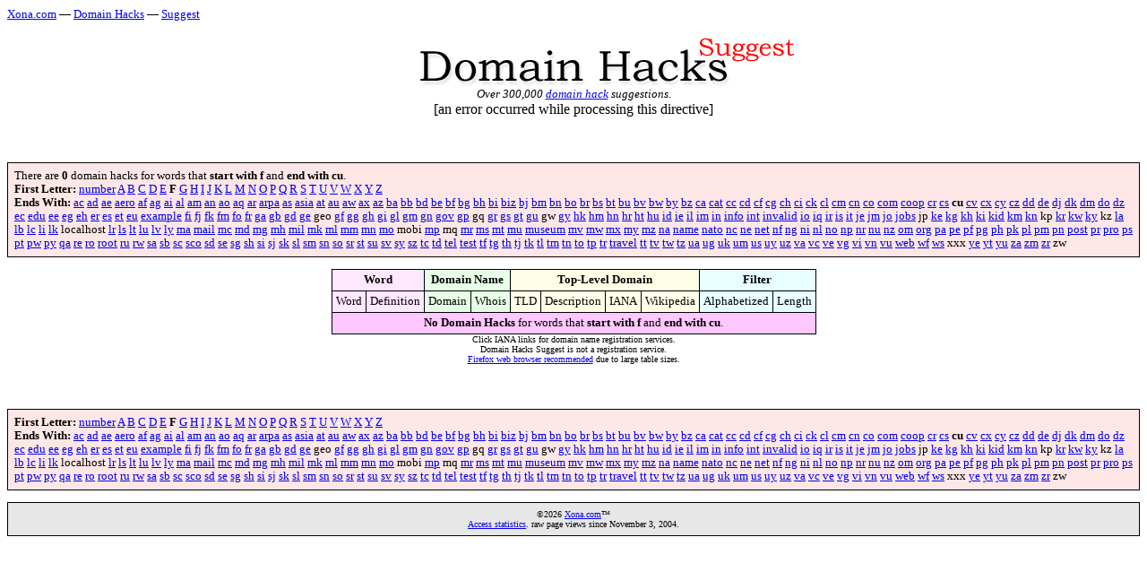

--- FILE ---
content_type: text/html
request_url: https://xona.com/domainhacks/suggest/fcu.htm
body_size: 3341
content:
<!DOCTYPE HTML PUBLIC "-//W3C//DTD HTML 4.01 Transitional//EN" "http://www.w3.org/TR/html4/loose.dtd">
<HTML>
<HEAD>
<TITLE>Xona.com - Domain Hacks Suggest</TITLE>
<meta http-equiv="Content-Type" content="text/html; charset=utf-8">
<link rel="stylesheet" type="text/css" href="../basic_s.css" title="Basic Stylesheet" />
</HEAD>

<body>

<font face="verdana">

<font size="2"><a href="http://xona.com/">Xona.com</a> &mdash;
<a href="http://xona.com/domainhacks/">Domain Hacks</a> &mdash;
<a href="http://xona.com/domainhacks/suggest/">Suggest</a></font><br>

<br>

</font>

<center>

<font face="Verdana">

<img src="domainhackssuggest.png"><br>
<!--
<font size=6>
<b>Domain Hacks Suggest</b><br>
</font>
-->

<font class="subtitle">
<i>
Over 300,000
<a href="http://en.wikipedia.org/wiki/Domain_hack">domain hack</a>
suggestions.<br>
</i>
</font>

</font>

</center>
<center>
[an error occurred while processing this directive]
<p class=n align=left>
There are <b>0</b> domain hacks for words that <b>start with f</b> and <b>end with cu</b>.
<br>
<b>First Letter:</b>
<a href=2cu.htm>number</a> <a href=acu.htm>A</a> <a href=bcu.htm>B</a> <a href=ccu.htm>C</a> <a href=dcu.htm>D</a> <a href=ecu.htm>E</a> <b>F</b> <a href=gcu.htm>G</a> <a href=hcu.htm>H</a> <a href=icu.htm>I</a> <a href=jcu.htm>J</a> <a href=kcu.htm>K</a> <a href=lcu.htm>L</a> <a href=mcu.htm>M</a> <a href=ncu.htm>N</a> <a href=ocu.htm>O</a> <a href=pcu.htm>P</a> <a href=qcu.htm>Q</a> <a href=rcu.htm>R</a> <a href=scu.htm>S</a> <a href=tcu.htm>T</a> <a href=ucu.htm>U</a> <a href=vcu.htm>V</a> <a href=wcu.htm>W</a> <a href=xcu.htm>X</a> <a href=ycu.htm>Y</a> <a href=zcu.htm>Z</a> <br>
<b>Ends With:</b>
<a href=fac.htm>ac</a> <a href=fad.htm>ad</a> <a href=fae.htm>ae</a> <a href=faero.htm>aero</a> <a href=faf.htm>af</a> <a href=fag.htm>ag</a> <a href=fai.htm>ai</a> <a href=fal.htm>al</a> <a href=fam.htm>am</a> <a href=fan.htm>an</a> <a href=fao.htm>ao</a> <a href=faq.htm>aq</a> <a href=far.htm>ar</a> <a href=farpa.htm>arpa</a> <a href=fas.htm>as</a> <a href=fasia.htm>asia</a> <a href=fat.htm>at</a> <a href=fau.htm>au</a> <a href=faw.htm>aw</a> <a href=fax.htm>ax</a> <a href=faz.htm>az</a> <a href=fba.htm>ba</a> <a href=fbb.htm>bb</a> <a href=fbd.htm>bd</a> <a href=fbe.htm>be</a> <a href=fbf.htm>bf</a> <a href=fbg.htm>bg</a> <a href=fbh.htm>bh</a> <a href=fbi.htm>bi</a> <a href=fbiz.htm>biz</a> <a href=fbj.htm>bj</a> <a href=fbm.htm>bm</a> <a href=fbn.htm>bn</a> <a href=fbo.htm>bo</a> <a href=fbr.htm>br</a> <a href=fbs.htm>bs</a> <a href=fbt.htm>bt</a> <a href=fbu.htm>bu</a> <a href=fbv.htm>bv</a> <a href=fbw.htm>bw</a> <a href=fby.htm>by</a> <a href=fbz.htm>bz</a> <a href=fca.htm>ca</a> <a href=fcat.htm>cat</a> <a href=fcc.htm>cc</a> <a href=fcd.htm>cd</a> <a href=fcf.htm>cf</a> <a href=fcg.htm>cg</a> <a href=fch.htm>ch</a> <a href=fci.htm>ci</a> <a href=fck.htm>ck</a> <a href=fcl.htm>cl</a> <a href=fcm.htm>cm</a> <a href=fcn.htm>cn</a> <a href=fco.htm>co</a> <a href=fcom.htm>com</a> <a href=fcoop.htm>coop</a> <a href=fcr.htm>cr</a> <a href=fcs.htm>cs</a> <b>cu</b> <a href=fcv.htm>cv</a> <a href=fcx.htm>cx</a> <a href=fcy.htm>cy</a> <a href=fcz.htm>cz</a> <a href=fdd.htm>dd</a> <a href=fde.htm>de</a> <a href=fdj.htm>dj</a> <a href=fdk.htm>dk</a> <a href=fdm.htm>dm</a> <a href=fdo.htm>do</a> <a href=fdz.htm>dz</a> <a href=fec.htm>ec</a> <a href=fedu.htm>edu</a> <a href=fee.htm>ee</a> <a href=feg.htm>eg</a> <a href=feh.htm>eh</a> <a href=fer.htm>er</a> <a href=fes.htm>es</a> <a href=fet.htm>et</a> <a href=feu.htm>eu</a> <a href=fexample.htm>example</a> <a href=ffi.htm>fi</a> <a href=ffj.htm>fj</a> <a href=ffk.htm>fk</a> <a href=ffm.htm>fm</a> <a href=ffo.htm>fo</a> <a href=ffr.htm>fr</a> <a href=fga.htm>ga</a> <a href=fgb.htm>gb</a> <a href=fgd.htm>gd</a> <a href=fge.htm>ge</a> geo <a href=fgf.htm>gf</a> <a href=fgg.htm>gg</a> <a href=fgh.htm>gh</a> <a href=fgi.htm>gi</a> <a href=fgl.htm>gl</a> <a href=fgm.htm>gm</a> <a href=fgn.htm>gn</a> <a href=fgov.htm>gov</a> <a href=fgp.htm>gp</a> gq <a href=fgr.htm>gr</a> <a href=fgs.htm>gs</a> <a href=fgt.htm>gt</a> <a href=fgu.htm>gu</a> gw <a href=fgy.htm>gy</a> <a href=fhk.htm>hk</a> <a href=fhm.htm>hm</a> <a href=fhn.htm>hn</a> <a href=fhr.htm>hr</a> <a href=fht.htm>ht</a> <a href=fhu.htm>hu</a> <a href=fid.htm>id</a> <a href=fie.htm>ie</a> <a href=fil.htm>il</a> <a href=fim.htm>im</a> <a href=fin.htm>in</a> <a href=finfo.htm>info</a> <a href=fint.htm>int</a> <a href=finvalid.htm>invalid</a> <a href=fio.htm>io</a> <a href=fiq.htm>iq</a> <a href=fir.htm>ir</a> <a href=fis.htm>is</a> <a href=fit.htm>it</a> <a href=fje.htm>je</a> <a href=fjm.htm>jm</a> <a href=fjo.htm>jo</a> <a href=fjobs.htm>jobs</a> jp <a href=fke.htm>ke</a> <a href=fkg.htm>kg</a> <a href=fkh.htm>kh</a> <a href=fki.htm>ki</a> <a href=fkid.htm>kid</a> <a href=fkm.htm>km</a> <a href=fkn.htm>kn</a> kp <a href=fkr.htm>kr</a> <a href=fkw.htm>kw</a> <a href=fky.htm>ky</a> kz <a href=fla.htm>la</a> <a href=flb.htm>lb</a> <a href=flc.htm>lc</a> <a href=fli.htm>li</a> <a href=flk.htm>lk</a> localhost <a href=flr.htm>lr</a> <a href=fls.htm>ls</a> <a href=flt.htm>lt</a> <a href=flu.htm>lu</a> <a href=flv.htm>lv</a> <a href=fly.htm>ly</a> <a href=fma.htm>ma</a> <a href=fmail.htm>mail</a> <a href=fmc.htm>mc</a> <a href=fmd.htm>md</a> <a href=fmg.htm>mg</a> <a href=fmh.htm>mh</a> <a href=fmil.htm>mil</a> <a href=fmk.htm>mk</a> <a href=fml.htm>ml</a> <a href=fmm.htm>mm</a> <a href=fmn.htm>mn</a> <a href=fmo.htm>mo</a> mobi <a href=fmp.htm>mp</a> mq <a href=fmr.htm>mr</a> <a href=fms.htm>ms</a> <a href=fmt.htm>mt</a> <a href=fmu.htm>mu</a> <a href=fmuseum.htm>museum</a> <a href=fmv.htm>mv</a> <a href=fmw.htm>mw</a> <a href=fmx.htm>mx</a> <a href=fmy.htm>my</a> <a href=fmz.htm>mz</a> <a href=fna.htm>na</a> <a href=fname.htm>name</a> <a href=fnato.htm>nato</a> <a href=fnc.htm>nc</a> <a href=fne.htm>ne</a> <a href=fnet.htm>net</a> <a href=fnf.htm>nf</a> <a href=fng.htm>ng</a> <a href=fni.htm>ni</a> <a href=fnl.htm>nl</a> <a href=fno.htm>no</a> <a href=fnp.htm>np</a> <a href=fnr.htm>nr</a> <a href=fnu.htm>nu</a> <a href=fnz.htm>nz</a> <a href=fom.htm>om</a> <a href=forg.htm>org</a> <a href=fpa.htm>pa</a> <a href=fpe.htm>pe</a> <a href=fpf.htm>pf</a> <a href=fpg.htm>pg</a> <a href=fph.htm>ph</a> <a href=fpk.htm>pk</a> <a href=fpl.htm>pl</a> <a href=fpm.htm>pm</a> <a href=fpn.htm>pn</a> <a href=fpost.htm>post</a> <a href=fpr.htm>pr</a> <a href=fpro.htm>pro</a> <a href=fps.htm>ps</a> <a href=fpt.htm>pt</a> <a href=fpw.htm>pw</a> <a href=fpy.htm>py</a> <a href=fqa.htm>qa</a> <a href=fre.htm>re</a> <a href=fro.htm>ro</a> <a href=froot.htm>root</a> <a href=fru.htm>ru</a> <a href=frw.htm>rw</a> <a href=fsa.htm>sa</a> <a href=fsb.htm>sb</a> <a href=fsc.htm>sc</a> <a href=fsco.htm>sco</a> <a href=fsd.htm>sd</a> <a href=fse.htm>se</a> <a href=fsg.htm>sg</a> <a href=fsh.htm>sh</a> <a href=fsi.htm>si</a> <a href=fsj.htm>sj</a> <a href=fsk.htm>sk</a> <a href=fsl.htm>sl</a> <a href=fsm.htm>sm</a> <a href=fsn.htm>sn</a> <a href=fso.htm>so</a> <a href=fsr.htm>sr</a> <a href=fst.htm>st</a> <a href=fsu.htm>su</a> <a href=fsv.htm>sv</a> <a href=fsy.htm>sy</a> <a href=fsz.htm>sz</a> <a href=ftc.htm>tc</a> <a href=ftd.htm>td</a> <a href=ftel.htm>tel</a> <a href=ftest.htm>test</a> <a href=ftf.htm>tf</a> <a href=ftg.htm>tg</a> <a href=fth.htm>th</a> <a href=ftj.htm>tj</a> <a href=ftk.htm>tk</a> <a href=ftl.htm>tl</a> <a href=ftm.htm>tm</a> <a href=ftn.htm>tn</a> <a href=fto.htm>to</a> <a href=ftp.htm>tp</a> <a href=ftr.htm>tr</a> <a href=ftravel.htm>travel</a> <a href=ftt.htm>tt</a> <a href=ftv.htm>tv</a> <a href=ftw.htm>tw</a> <a href=ftz.htm>tz</a> <a href=fua.htm>ua</a> <a href=fug.htm>ug</a> <a href=fuk.htm>uk</a> <a href=fum.htm>um</a> <a href=fus.htm>us</a> <a href=fuy.htm>uy</a> <a href=fuz.htm>uz</a> <a href=fva.htm>va</a> <a href=fvc.htm>vc</a> <a href=fve.htm>ve</a> <a href=fvg.htm>vg</a> <a href=fvi.htm>vi</a> <a href=fvn.htm>vn</a> <a href=fvu.htm>vu</a> <a href=fweb.htm>web</a> <a href=fwf.htm>wf</a> <a href=fws.htm>ws</a> xxx <a href=fye.htm>ye</a> <a href=fyt.htm>yt</a> <a href=fyu.htm>yu</a> <a href=fza.htm>za</a> <a href=fzm.htm>zm</a> <a href=fzr.htm>zr</a> zw <br>
</p>
<table class=a border=0 cellpadding=4 cellspacing=1>
<tr>
<td class=b colspan=2><b>Word</b></td>
<td class=c colspan=2><b>Domain Name</b></td>
<td class=d colspan=4><b>Top-Level Domain</b></td>
<td class=e colspan=2><b>Filter</b></td>
</tr>
<tr>
<td class=b>Word</td>
<td class=b>Definition</td>
<td class=c>Domain</td>
<td class=c>Whois</td>
<td class=d>TLD</td>
<td class=d>Description</td>
<td class=d>IANA</td>
<td class=d>Wikipedia</td>
<td class=e>Alphabetized</td>
<td class=e>Length</td>
</tr>
<tr><td class=f colspan=10>
<b>No Domain Hacks</b> for words that <b>start with f</b> and <b>end with cu</b>.
</td></tr>
</table>
<font size=1 face="Verdana">
Click IANA links for domain name registration services.<br>
Domain Hacks Suggest is not a registration service.<br>
<a href="http://www.mozilla.org/products/firefox/">Firefox web browser recommended</a>
due to large table sizes.
</font>

<p class=n align=left>
<b>First Letter:</b>
<a href=2cu.htm>number</a> <a href=acu.htm>A</a> <a href=bcu.htm>B</a> <a href=ccu.htm>C</a> <a href=dcu.htm>D</a> <a href=ecu.htm>E</a> <b>F</b> <a href=gcu.htm>G</a> <a href=hcu.htm>H</a> <a href=icu.htm>I</a> <a href=jcu.htm>J</a> <a href=kcu.htm>K</a> <a href=lcu.htm>L</a> <a href=mcu.htm>M</a> <a href=ncu.htm>N</a> <a href=ocu.htm>O</a> <a href=pcu.htm>P</a> <a href=qcu.htm>Q</a> <a href=rcu.htm>R</a> <a href=scu.htm>S</a> <a href=tcu.htm>T</a> <a href=ucu.htm>U</a> <a href=vcu.htm>V</a> <a href=wcu.htm>W</a> <a href=xcu.htm>X</a> <a href=ycu.htm>Y</a> <a href=zcu.htm>Z</a> <br>
<b>Ends With:</b>
<a href=fac.htm>ac</a> <a href=fad.htm>ad</a> <a href=fae.htm>ae</a> <a href=faero.htm>aero</a> <a href=faf.htm>af</a> <a href=fag.htm>ag</a> <a href=fai.htm>ai</a> <a href=fal.htm>al</a> <a href=fam.htm>am</a> <a href=fan.htm>an</a> <a href=fao.htm>ao</a> <a href=faq.htm>aq</a> <a href=far.htm>ar</a> <a href=farpa.htm>arpa</a> <a href=fas.htm>as</a> <a href=fasia.htm>asia</a> <a href=fat.htm>at</a> <a href=fau.htm>au</a> <a href=faw.htm>aw</a> <a href=fax.htm>ax</a> <a href=faz.htm>az</a> <a href=fba.htm>ba</a> <a href=fbb.htm>bb</a> <a href=fbd.htm>bd</a> <a href=fbe.htm>be</a> <a href=fbf.htm>bf</a> <a href=fbg.htm>bg</a> <a href=fbh.htm>bh</a> <a href=fbi.htm>bi</a> <a href=fbiz.htm>biz</a> <a href=fbj.htm>bj</a> <a href=fbm.htm>bm</a> <a href=fbn.htm>bn</a> <a href=fbo.htm>bo</a> <a href=fbr.htm>br</a> <a href=fbs.htm>bs</a> <a href=fbt.htm>bt</a> <a href=fbu.htm>bu</a> <a href=fbv.htm>bv</a> <a href=fbw.htm>bw</a> <a href=fby.htm>by</a> <a href=fbz.htm>bz</a> <a href=fca.htm>ca</a> <a href=fcat.htm>cat</a> <a href=fcc.htm>cc</a> <a href=fcd.htm>cd</a> <a href=fcf.htm>cf</a> <a href=fcg.htm>cg</a> <a href=fch.htm>ch</a> <a href=fci.htm>ci</a> <a href=fck.htm>ck</a> <a href=fcl.htm>cl</a> <a href=fcm.htm>cm</a> <a href=fcn.htm>cn</a> <a href=fco.htm>co</a> <a href=fcom.htm>com</a> <a href=fcoop.htm>coop</a> <a href=fcr.htm>cr</a> <a href=fcs.htm>cs</a> <b>cu</b> <a href=fcv.htm>cv</a> <a href=fcx.htm>cx</a> <a href=fcy.htm>cy</a> <a href=fcz.htm>cz</a> <a href=fdd.htm>dd</a> <a href=fde.htm>de</a> <a href=fdj.htm>dj</a> <a href=fdk.htm>dk</a> <a href=fdm.htm>dm</a> <a href=fdo.htm>do</a> <a href=fdz.htm>dz</a> <a href=fec.htm>ec</a> <a href=fedu.htm>edu</a> <a href=fee.htm>ee</a> <a href=feg.htm>eg</a> <a href=feh.htm>eh</a> <a href=fer.htm>er</a> <a href=fes.htm>es</a> <a href=fet.htm>et</a> <a href=feu.htm>eu</a> <a href=fexample.htm>example</a> <a href=ffi.htm>fi</a> <a href=ffj.htm>fj</a> <a href=ffk.htm>fk</a> <a href=ffm.htm>fm</a> <a href=ffo.htm>fo</a> <a href=ffr.htm>fr</a> <a href=fga.htm>ga</a> <a href=fgb.htm>gb</a> <a href=fgd.htm>gd</a> <a href=fge.htm>ge</a> geo <a href=fgf.htm>gf</a> <a href=fgg.htm>gg</a> <a href=fgh.htm>gh</a> <a href=fgi.htm>gi</a> <a href=fgl.htm>gl</a> <a href=fgm.htm>gm</a> <a href=fgn.htm>gn</a> <a href=fgov.htm>gov</a> <a href=fgp.htm>gp</a> gq <a href=fgr.htm>gr</a> <a href=fgs.htm>gs</a> <a href=fgt.htm>gt</a> <a href=fgu.htm>gu</a> gw <a href=fgy.htm>gy</a> <a href=fhk.htm>hk</a> <a href=fhm.htm>hm</a> <a href=fhn.htm>hn</a> <a href=fhr.htm>hr</a> <a href=fht.htm>ht</a> <a href=fhu.htm>hu</a> <a href=fid.htm>id</a> <a href=fie.htm>ie</a> <a href=fil.htm>il</a> <a href=fim.htm>im</a> <a href=fin.htm>in</a> <a href=finfo.htm>info</a> <a href=fint.htm>int</a> <a href=finvalid.htm>invalid</a> <a href=fio.htm>io</a> <a href=fiq.htm>iq</a> <a href=fir.htm>ir</a> <a href=fis.htm>is</a> <a href=fit.htm>it</a> <a href=fje.htm>je</a> <a href=fjm.htm>jm</a> <a href=fjo.htm>jo</a> <a href=fjobs.htm>jobs</a> jp <a href=fke.htm>ke</a> <a href=fkg.htm>kg</a> <a href=fkh.htm>kh</a> <a href=fki.htm>ki</a> <a href=fkid.htm>kid</a> <a href=fkm.htm>km</a> <a href=fkn.htm>kn</a> kp <a href=fkr.htm>kr</a> <a href=fkw.htm>kw</a> <a href=fky.htm>ky</a> kz <a href=fla.htm>la</a> <a href=flb.htm>lb</a> <a href=flc.htm>lc</a> <a href=fli.htm>li</a> <a href=flk.htm>lk</a> localhost <a href=flr.htm>lr</a> <a href=fls.htm>ls</a> <a href=flt.htm>lt</a> <a href=flu.htm>lu</a> <a href=flv.htm>lv</a> <a href=fly.htm>ly</a> <a href=fma.htm>ma</a> <a href=fmail.htm>mail</a> <a href=fmc.htm>mc</a> <a href=fmd.htm>md</a> <a href=fmg.htm>mg</a> <a href=fmh.htm>mh</a> <a href=fmil.htm>mil</a> <a href=fmk.htm>mk</a> <a href=fml.htm>ml</a> <a href=fmm.htm>mm</a> <a href=fmn.htm>mn</a> <a href=fmo.htm>mo</a> mobi <a href=fmp.htm>mp</a> mq <a href=fmr.htm>mr</a> <a href=fms.htm>ms</a> <a href=fmt.htm>mt</a> <a href=fmu.htm>mu</a> <a href=fmuseum.htm>museum</a> <a href=fmv.htm>mv</a> <a href=fmw.htm>mw</a> <a href=fmx.htm>mx</a> <a href=fmy.htm>my</a> <a href=fmz.htm>mz</a> <a href=fna.htm>na</a> <a href=fname.htm>name</a> <a href=fnato.htm>nato</a> <a href=fnc.htm>nc</a> <a href=fne.htm>ne</a> <a href=fnet.htm>net</a> <a href=fnf.htm>nf</a> <a href=fng.htm>ng</a> <a href=fni.htm>ni</a> <a href=fnl.htm>nl</a> <a href=fno.htm>no</a> <a href=fnp.htm>np</a> <a href=fnr.htm>nr</a> <a href=fnu.htm>nu</a> <a href=fnz.htm>nz</a> <a href=fom.htm>om</a> <a href=forg.htm>org</a> <a href=fpa.htm>pa</a> <a href=fpe.htm>pe</a> <a href=fpf.htm>pf</a> <a href=fpg.htm>pg</a> <a href=fph.htm>ph</a> <a href=fpk.htm>pk</a> <a href=fpl.htm>pl</a> <a href=fpm.htm>pm</a> <a href=fpn.htm>pn</a> <a href=fpost.htm>post</a> <a href=fpr.htm>pr</a> <a href=fpro.htm>pro</a> <a href=fps.htm>ps</a> <a href=fpt.htm>pt</a> <a href=fpw.htm>pw</a> <a href=fpy.htm>py</a> <a href=fqa.htm>qa</a> <a href=fre.htm>re</a> <a href=fro.htm>ro</a> <a href=froot.htm>root</a> <a href=fru.htm>ru</a> <a href=frw.htm>rw</a> <a href=fsa.htm>sa</a> <a href=fsb.htm>sb</a> <a href=fsc.htm>sc</a> <a href=fsco.htm>sco</a> <a href=fsd.htm>sd</a> <a href=fse.htm>se</a> <a href=fsg.htm>sg</a> <a href=fsh.htm>sh</a> <a href=fsi.htm>si</a> <a href=fsj.htm>sj</a> <a href=fsk.htm>sk</a> <a href=fsl.htm>sl</a> <a href=fsm.htm>sm</a> <a href=fsn.htm>sn</a> <a href=fso.htm>so</a> <a href=fsr.htm>sr</a> <a href=fst.htm>st</a> <a href=fsu.htm>su</a> <a href=fsv.htm>sv</a> <a href=fsy.htm>sy</a> <a href=fsz.htm>sz</a> <a href=ftc.htm>tc</a> <a href=ftd.htm>td</a> <a href=ftel.htm>tel</a> <a href=ftest.htm>test</a> <a href=ftf.htm>tf</a> <a href=ftg.htm>tg</a> <a href=fth.htm>th</a> <a href=ftj.htm>tj</a> <a href=ftk.htm>tk</a> <a href=ftl.htm>tl</a> <a href=ftm.htm>tm</a> <a href=ftn.htm>tn</a> <a href=fto.htm>to</a> <a href=ftp.htm>tp</a> <a href=ftr.htm>tr</a> <a href=ftravel.htm>travel</a> <a href=ftt.htm>tt</a> <a href=ftv.htm>tv</a> <a href=ftw.htm>tw</a> <a href=ftz.htm>tz</a> <a href=fua.htm>ua</a> <a href=fug.htm>ug</a> <a href=fuk.htm>uk</a> <a href=fum.htm>um</a> <a href=fus.htm>us</a> <a href=fuy.htm>uy</a> <a href=fuz.htm>uz</a> <a href=fva.htm>va</a> <a href=fvc.htm>vc</a> <a href=fve.htm>ve</a> <a href=fvg.htm>vg</a> <a href=fvi.htm>vi</a> <a href=fvn.htm>vn</a> <a href=fvu.htm>vu</a> <a href=fweb.htm>web</a> <a href=fwf.htm>wf</a> <a href=fws.htm>ws</a> xxx <a href=fye.htm>ye</a> <a href=fyt.htm>yt</a> <a href=fyu.htm>yu</a> <a href=fza.htm>za</a> <a href=fzm.htm>zm</a> <a href=fzr.htm>zr</a> zw <br>
</p>
<a href="http://t.extreme-dm.com/?login=xonaxona"><img style="display: none"
src="http://t1.extreme-dm.com/i.gif"
name="EXim" border=0 height=1 width=1></img></a>
<script type="text/javascript" language="javascript1.2"><!--
EXs=screen;EXw=EXs.width;navigator.appName!="Netscape"?
EXb=EXs.colorDepth:EXb=EXs.pixelDepth;//-->
</script><script type="text/javascript"><!--
var EXlogin='xonaxona'
var EXvsrv='s9'
navigator.javaEnabled()==1?EXjv="y":EXjv="n";
EXd=document;EXw?"":EXw="na";EXb?"":EXb="na";
EXd.write("<img style=\"display: none\" src=\"http://e0.extreme-dm.com",
"/"+EXvsrv+".g?login="+EXlogin+"&amp;",
"jv="+EXjv+"&amp;j=y&amp;srw="+EXw+"&amp;srb="+EXb+"&amp;",
"l="+escape(EXd.referrer)+"\" height=1 width=1>");//-->
</script><noscript><img style="display: none" height=1 width=1
src="http://e0.extreme-dm.com/s9.g?login=xonaxona&amp;j=n&amp;jv=n"/>
</noscript>

<a href="http://v.extreme-dm.com/?login=stdcount">
<img style="display: none" src="http://t1.extreme-dm.com/i.gif" height=1
border=0 width=1></a><script language="javascript1.2"><!--
EXs=screen;EXw=EXs.width;navigator.appName!="Netscape"?
EXb=EXs.colorDepth:EXb=EXs.pixelDepth;//-->
</script><script language="javascript"><!--
EXd=document;EXw?"":EXw="na";EXb?"":EXb="na";
EXd.write("<img style=\"display: none\" src=\"http://v0.extreme-dm.com",
"/0.gif?tag=stdcount&j=y&srw="+EXw+"&srb="+EXb+"&",
"l="+escape(EXd.referrer)+"\" height=1 width=1>");//-->
</script><noscript><img style="display: none" height=1 width=1 alt=""
src="http://v0.extreme-dm.com/0.gif?tag=stdcount&j=n"></noscript>

<a href="http://t.extreme-dm.com/?login=dhacks">
<img style="display: none;" src="http://t1.extreme-dm.com/i.gif" height=1
border=0 width=1></a><script language="javascript1.2"><!--
EXs=screen;EXw=EXs.width;navigator.appName!="Netscape"?
EXb=EXs.colorDepth:EXb=EXs.pixelDepth;//-->
</script><script language="javascript"><!--
EXd=document;EXw?"":EXw="na";EXb?"":EXb="na";
EXd.write("<img style=\"display: none;\" src=\"http://t0.extreme-dm.com",
"/c.g?tag=dhacks&j=y&srw="+EXw+"&srb="+EXb+"&",
"l="+escape(EXd.referrer)+"\" height=1 width=1>");//-->
</script><noscript><img style="display: none;" height=1 width=1 alt=""
src="http://t0.extreme-dm.com/c.g?tag=dhacks&j=n"></noscript>

<a href="http://t.extreme-dm.com/?login=dmnhcksg"><img style="display: none;"
src="http://t1.extreme-dm.com/i.gif"
name="EXim" border=0 height=1 width=1></img></a>
<script type="text/javascript" language="javascript1.2"><!--
EXs=screen;EXw=EXs.width;navigator.appName!="Netscape"?
EXb=EXs.colorDepth:EXb=EXs.pixelDepth;//-->
</script><script type="text/javascript"><!--
var EXlogin='dmnhcksg'
var EXvsrv='s9'
navigator.javaEnabled()==1?EXjv="y":EXjv="n";
EXd=document;EXw?"":EXw="na";EXb?"":EXb="na";
EXd.write("<img style=\"display: none;\" src=http://e0.extreme-dm.com",
"/"+EXvsrv+".g?login="+EXlogin+"&amp;",
"jv="+EXjv+"&amp;j=y&amp;srw="+EXw+"&amp;srb="+EXb+"&amp;",
"l="+escape(EXd.referrer)+" height=1 width=1>");//-->
</script><noscript><img style="display: none" height=1 width=1
src="http://e0.extreme-dm.com/s9.g?login=dmnhcksg&amp;j=n&amp;jv=n"/>
</noscript>

<script src="http://www.google-analytics.com/urchin.js" type="text/javascript">
</script>
<script type="text/javascript">
_uacct = "UA-767921-1";
urchinTracker();
</script>

<p class=o align=center>
<script type="text/javascript" language="javascript1.2">
<!--
	D=new Date();
	y=D.getYear();
	if(y<2005){y=y+1900;}
	document.write("&copy;",y);
// -->
</script>
<a href="http://xona.com/">Xona.com</a>&trade;<br>
<a href="http://xona.com/domainhacks/stats.html">Access statistics</a>.

 raw page views since November 3, 2004.<br>
</p>
</body>
</HTML>

</center>
</html>
